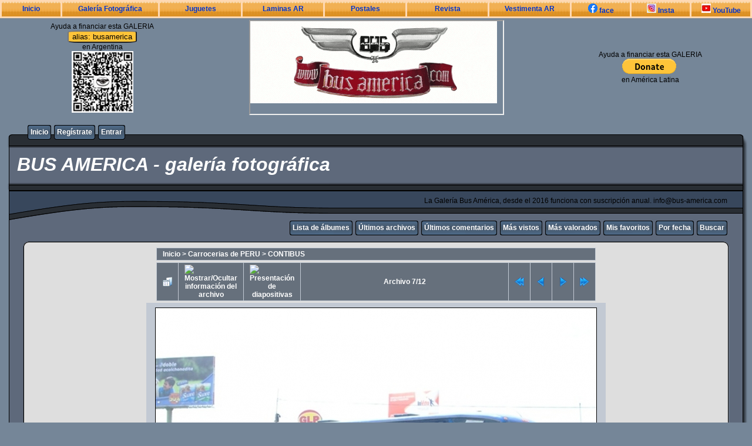

--- FILE ---
content_type: text/html; charset=utf-8
request_url: https://bus-america.com/galeria/displayimage.php?pid=6995
body_size: 6655
content:
<!DOCTYPE html PUBLIC "-//W3C//DTD XHTML 1.0 Transitional//EN" "http://www.w3.org/TR/xhtml1/DTD/xhtml1-transitional.dtd">
<html xmlns="http://www.w3.org/1999/xhtml" xml:lang="en" lang="en" dir="ltr">
<head>
<meta http-equiv="Content-Type" content="text/html; charset=utf-8" />
<meta http-equiv="Pragma" content="no-cache" />
<title>CONTIBUS - CONTIBUS - EXPRESO TURISMO TACNA INTERNACIONAL - BUS AMERICA - galería fotográfica</title>
<meta name="keywords" content="ETTI" />
<link rel="start" href="displayimage.php?album=805&amp;pid=6894" title="Regresar al inicio" />
<link rel="prev" href="displayimage.php?album=805&amp;pid=6994#top_display_media" title="Ver el archivo anterior" />
<link rel="last" href="displayimage.php?album=805&amp;pid=28197" title="Saltar al final" />
<link rel="next" href="displayimage.php?album=805&amp;pid=6996#top_display_media" title="Ver el archivo siguiente"/>
<link rel="up" href="thumbnails.php?album=805&amp;page=1" title="Regresar a la vista de miniaturas"/>

<link rel="stylesheet" href="css/coppermine.css" type="text/css" />
<link rel="stylesheet" href="themes/rainy_day/style.css" type="text/css" />
<link rel="stylesheet" href="https://bus-america.com/estilos/BusNav.css" type="text/css">
<link rel="shortcut icon" href="//bus-america.com/favicon.ico" />
<script type="text/javascript">
/* <![CDATA[ */
    var js_vars = {"site_url":"https:\/\/bus-america.com\/galeria","debug":false,"icon_dir":"images\/icons\/","lang_close":"Cerrar","icon_close_path":"images\/icons\/close.png","cookies_allowed":true,"position":"6","album":"805","cat":false,"count":"12","buttons":{"pic_info_title":"Mostrar\/Ocultar informaci\u00f3n del archivo","pic_info_btn":"","slideshow_tgt":"displayimage.php?album=805&amp;pid=6995&amp;slideshow=5010#top_display_media","slideshow_title":"Presentaci\u00f3n de diapositivas","slideshow_btn":"","loc":""},"thumb_width":"100","thumb_use":"wd","max_item":"5","picture_id":"6995"};
/* ]]> */
</script>
<script type="text/javascript" src="js/jquery-1.12.4.js"></script>
<script type="text/javascript" src="js/jquery-migrate-1.4.1.js"></script>
<script type="text/javascript" src="js/scripts.js"></script>
<script type="text/javascript" src="js/jquery.greybox.js"></script>
<script type="text/javascript" src="js/jquery.elastic.js"></script>
<script type="text/javascript" src="js/displayimage.js"></script>

</head>


<body>
<nav>
<div align="center"  style="background-color:#FFD9B3" font color="#000000" alink="#333333" link="#000000" text="#000000" topmargin="0" vlink="#333333" height="20">
<div></div>

<div>
	
	

<table width="100%" cellspacing="3" cellpadding="0">
                <tr class="BotonNav"> 
                  <td width="8%" ><a href="https://www.bus-america.com" target="_blanck">Inicio</a></td>
                  <td width="13%" ><a href="https://galeria.bus-america.com" target="_blanck">Galer&iacute;a Fotogr&aacute;fica</td>
                  <td width="11%" ><a href="https://www.bus-america.com/Juguetes/Juguetes.htm" target="_blanck">Juguetes</a></td>
                  <td width="11%" ><a href="https://bus-america.com/LaminasAT/laminasAT.htm" target="_blanck">Laminas AR</a></td>
                  <td width="11%" ><a href="https://www.bus-america.com/Publicidad/Postales.htm" target="_blanck">Postales</a></td>
                  <td width="11%" ><a href="https://revista.bus-america.com" target="_blanck">Revista</a></td>
                  <td width="11%" ><a href="https://www.bus-america.com/Vestimenta/VestimentaBA.htm" target="_blanck">Vestimenta AR</a></td>
                  <td width="8%" ><a href="https://www.facebook.com/busAmerica" target="_blanck"><img src="https://bus-america.com/images/logoFacebook.jpg"  />  face</a></td>
                  <td width="8%" ><a href="https://www.instagram.com/busamerica_oficial/" target="_blanck"><img src="https://bus-america.com/images/logoInstagram.jpg"  /> Insta</a></td>
                  <td width="10%" ><a href="https://www.youtube.com/user/BusAmerica" target="_blanck"><img src="https://bus-america.com/images/logoYoutube.jpg"  /> YouTube</a></td>
                </tr>
              </table>	
	
	
	

</div>
</div>
</nav>



<div align="center">

    <tr  > 
      <td>
      	<table width="100%">
      	<div align="center">
              <td width="27%" align="center">Ayuda a financiar esta GALERIA<br><button style="background-color:#ffc439; border-radius:15%; height:150">alias: busamerica</button><br>
                         en Argentina<br>
                         <img src="https://bus-america.com/galeria/themes/rainy_day/images/MP_ANS_done.jpg" width="105" height="105">
              </td>
              
              <td width="46%"  align="center"><iframe src="//bus-america.com/Publicidad/BusAmerica/ANUNCIE_3.gif" width="430" height="158"></iframe></td>
              
              <td width="27%" align="center">Ayuda a financiar esta GALERIA<div><form action="https://www.paypal.com/donate" method="post" target="_top">
<input type="hidden" name="hosted_button_id" value="8Y83AG3NTBA9J" />
<input type="image" src="https://www.paypalobjects.com/en_US/i/btn/btn_donate_LG.gif" border="0" name="submit" title="PayPal - The safer, easier way to pay online!" alt="Donate with PayPal button" />
<img alt="" border="0" src="https://www.paypal.com/en_AR/i/scr/pixel.gif" width="1" height="1" />
</form></div>en Am&eacute;rica Latina</td>
              
        </div>
        </table>
      </td>
    </tr>

</div>
	
	
	
	
	
	
	
	
	
	
	
	
	
	
	
	
	
	
  

  <table border="0" cellpadding="0" cellspacing="0" width="100%">
    <tr>
      <td>
        <table border="0" cellpadding="0" cellspacing="0" width="100%">
          <tr>
            <td style="background-image:url(themes/rainy_day/images/template_r1_c1.gif)">
              <img src="images/spacer.gif" width="42" height="53" border="0" alt="" />
            </td>
            <td width="100%" style="background-image:url(themes/rainy_day/images/template_r1_c5.gif)">
                <div class="topmenu">
          <table border="0" cellpadding="0" cellspacing="0">
                  <tr>
  <!-- BEGIN home -->
  <td><img src="images/spacer.gif" width="5" height="25" border="0" alt="" /></td>
  <td><img src="themes/rainy_day/images/button1_r1_c1.gif" width="5" height="25" border="0" alt="" /></td>
  <td style="background-image:url(themes/rainy_day/images/button1_r1_c2.gif)">
          <a href="index.php" title="Inicio">Inicio</a>
  </td>
  <td><img src="themes/rainy_day/images/button1_r1_c3.gif" width="5" height="25" border="0" alt="" /></td>
<!-- END home --><!-- BEGIN register -->
  <td><img src="images/spacer.gif" width="5" height="25" border="0" alt="" /></td>
  <td><img src="themes/rainy_day/images/button1_r1_c1.gif" width="5" height="25" border="0" alt="" /></td>
  <td style="background-image:url(themes/rainy_day/images/button1_r1_c2.gif)">
          <a href="register.php" title="Crear una cuenta de usuario">Regístrate</a>
  </td>
  <td><img src="themes/rainy_day/images/button1_r1_c3.gif" width="5" height="25" border="0" alt="" /></td>
<!-- END register --><!-- BEGIN login -->
  <td><img src="images/spacer.gif" width="5" height="25" border="0" alt="" /></td>
  <td><img src="themes/rainy_day/images/button1_r1_c1.gif" width="5" height="25" border="0" alt="" /></td>
  <td style="background-image:url(themes/rainy_day/images/button1_r1_c2.gif)">
          <a href="login.php?referer=displayimage.php%3Fpid%3D6995" title="Validarse en el sistema - para usuarios registrados">Entrar</a>
  </td>
  <td><img src="themes/rainy_day/images/button1_r1_c3.gif" width="5" height="25" border="0" alt="" /></td>
<!-- END login -->
                  </tr>
          </table>
  </div>
            </td>
            <td style="background-image:url(themes/rainy_day/images/template_r1_c6.gif)">
              <img src="images/spacer.gif" width="42" height="53" border="0" alt="" />
            </td>
          </tr>
        </table>
      </td>
    </tr>
    <tr>
      <td>
        <table border="0" cellpadding="0" cellspacing="0" width="100%">
          <tr>
            <td style="background-image:url(themes/rainy_day/images/template_r2_c1.gif);background-repeat:repeat-y">
              <img src="images/spacer.gif" width="18" height="57" border="0" alt="" />
            </td>
            <td width="100%" style="background-image:url(themes/rainy_day/images/template_r2_c2.gif)">
                <h1>&nbsp;BUS AMERICA - galería fotográfica</h1>
            </td>
            <td style="background-image:url(themes/rainy_day/images/template_r2_c10.gif);background-repeat:repeat-y">
              <img src="images/spacer.gif" width="16" height="57" border="0" alt="" />
            </td>
          </tr>
        </table>
      </td>
    </tr>
    <tr>
      <td>
        <table border="0" cellpadding="0" cellspacing="0" width="100%">
          <tr>
            <td style="background-image:url(themes/rainy_day/images/template_r3_c1.gif)">
              <img src="images/spacer.gif" width="560" height="67" border="0" alt="" />
            </td>
            <td width="100%" style="background-image:url(themes/rainy_day/images/template_r3_c7.gif)" align="right">
              La Galería Bus América, desde el 2016 funciona con suscripción anual. info@bus-america.com
            </td>
            <td style="background-image:url(themes/rainy_day/images/template_r3_c9.gif)">
              <img src="images/spacer.gif" width="42" height="67" border="0" alt="" />
            </td>
          </tr>
        </table>
      </td>
    </tr>
    <tr>
      <td>
        <table border="0" cellpadding="0" cellspacing="0" width="100%">
          <tr>
            <td style="background-image:url(themes/rainy_day/images/template_r4_c1.gif)">
              <img src="images/spacer.gif" width="42" height="26" border="0" alt="" />
            </td>
            <td width="100%" align="right" style="background-image:url(themes/rainy_day/images/template_r4_c3.gif)">
                <div class="topmenu">
          <table border="0" cellpadding="0" cellspacing="0">
                  <tr>
  <!-- BEGIN album_list -->
  <td><img src="images/spacer.gif" width="5" height="25" border="0" alt="" /></td>
  <td><img src="themes/rainy_day/images/button1_r1_c1.gif" width="5" height="25" border="0" alt="" /></td>
  <td style="background-image:url(themes/rainy_day/images/button1_r1_c2.gif)">
          <a href="index.php?cat=8" title="Ir a la lista de álbumes">Lista de álbumes</a>
  </td>
  <td><img src="themes/rainy_day/images/button1_r1_c3.gif" width="5" height="25" border="0" alt="" /></td>
<!-- END album_list --><!-- BEGIN lastup -->
  <td><img src="images/spacer.gif" width="5" height="25" border="0" alt="" /></td>
  <td><img src="themes/rainy_day/images/button1_r1_c1.gif" width="5" height="25" border="0" alt="" /></td>
  <td style="background-image:url(themes/rainy_day/images/button1_r1_c2.gif)">
          <a href="thumbnails.php?album=lastup&amp;cat=-805" title="Mostrar las subidas más recientes">Últimos archivos</a>
  </td>
  <td><img src="themes/rainy_day/images/button1_r1_c3.gif" width="5" height="25" border="0" alt="" /></td>
<!-- END lastup --><!-- BEGIN lastcom -->
  <td><img src="images/spacer.gif" width="5" height="25" border="0" alt="" /></td>
  <td><img src="themes/rainy_day/images/button1_r1_c1.gif" width="5" height="25" border="0" alt="" /></td>
  <td style="background-image:url(themes/rainy_day/images/button1_r1_c2.gif)">
          <a href="thumbnails.php?album=lastcom&amp;cat=-805" title="Mostrar los últimos comentarios">Últimos comentarios</a>
  </td>
  <td><img src="themes/rainy_day/images/button1_r1_c3.gif" width="5" height="25" border="0" alt="" /></td>
<!-- END lastcom --><!-- BEGIN topn -->
  <td><img src="images/spacer.gif" width="5" height="25" border="0" alt="" /></td>
  <td><img src="themes/rainy_day/images/button1_r1_c1.gif" width="5" height="25" border="0" alt="" /></td>
  <td style="background-image:url(themes/rainy_day/images/button1_r1_c2.gif)">
          <a href="thumbnails.php?album=topn&amp;cat=-805" title="Mostrar los archivos más visitados">Más vistos</a>
  </td>
  <td><img src="themes/rainy_day/images/button1_r1_c3.gif" width="5" height="25" border="0" alt="" /></td>
<!-- END topn --><!-- BEGIN toprated -->
  <td><img src="images/spacer.gif" width="5" height="25" border="0" alt="" /></td>
  <td><img src="themes/rainy_day/images/button1_r1_c1.gif" width="5" height="25" border="0" alt="" /></td>
  <td style="background-image:url(themes/rainy_day/images/button1_r1_c2.gif)">
          <a href="thumbnails.php?album=toprated&amp;cat=-805" title="Ver los archivos más valorados/votados">Más valorados</a>
  </td>
  <td><img src="themes/rainy_day/images/button1_r1_c3.gif" width="5" height="25" border="0" alt="" /></td>
<!-- END toprated --><!-- BEGIN favpics -->
  <td><img src="images/spacer.gif" width="5" height="25" border="0" alt="" /></td>
  <td><img src="themes/rainy_day/images/button1_r1_c1.gif" width="5" height="25" border="0" alt="" /></td>
  <td style="background-image:url(themes/rainy_day/images/button1_r1_c2.gif)">
          <a href="thumbnails.php?album=favpics" title="Ir a mis favoritos">Mis favoritos</a>
  </td>
  <td><img src="themes/rainy_day/images/button1_r1_c3.gif" width="5" height="25" border="0" alt="" /></td>
<!-- END favpics --><!-- BEGIN browse_by_date -->
  <td><img src="images/spacer.gif" width="5" height="25" border="0" alt="" /></td>
  <td><img src="themes/rainy_day/images/button1_r1_c1.gif" width="5" height="25" border="0" alt="" /></td>
  <td style="background-image:url(themes/rainy_day/images/button1_r1_c2.gif)">
          <a href="calendar.php" title="Buscar por fecha de subida mediante un calendario">Por fecha</a>
  </td>
  <td><img src="themes/rainy_day/images/button1_r1_c3.gif" width="5" height="25" border="0" alt="" /></td>
<!-- END browse_by_date --><!-- BEGIN search -->
  <td><img src="images/spacer.gif" width="5" height="25" border="0" alt="" /></td>
  <td><img src="themes/rainy_day/images/button1_r1_c1.gif" width="5" height="25" border="0" alt="" /></td>
  <td style="background-image:url(themes/rainy_day/images/button1_r1_c2.gif)">
          <a href="search.php" title="Buscar una galería">Buscar</a>
  </td>
  <td><img src="themes/rainy_day/images/button1_r1_c3.gif" width="5" height="25" border="0" alt="" /></td>
<!-- END search -->
                  </tr>
          </table>
  </div>
            </td>
            <td style="background-image:url(themes/rainy_day/images/template_r4_c9.gif)">
              <img src="images/spacer.gif" width="42" height="26" border="0" alt="" />
            </td>
          </tr>
        </table>
      </td>
    </tr>
    <tr>
      <td>
        <table border="0" cellpadding="0" cellspacing="0" width="100%">
          <tr>
            <td style="background-image:url(themes/rainy_day/images/template_r5_c1.gif)">
              <img src="images/spacer.gif" width="42" height="18" border="0" alt="" />
            </td>
            <td style="background-image:url(themes/rainy_day/images/template_r5_c3.gif)">
              <img src="images/spacer.gif" width="14" height="18" border="0" alt="" />
            </td>
            <td width="100%" style="background-image:url(themes/rainy_day/images/template_r5_c4.gif)">
            </td>
            <td style="background-image:url(themes/rainy_day/images/template_r5_c8.gif)">
              <img src="images/spacer.gif" width="14" height="18" border="0" alt="" />
            </td>
            <td style="background-image:url(themes/rainy_day/images/template_r5_c9.gif)">
              <img src="images/spacer.gif" width="42" height="18" border="0" alt="" />
            </td>
          </tr>
        </table>
      </td>
    </tr>
    <tr>
      <td>
        <table border="0" cellpadding="0" cellspacing="0" width="100%">
          <tr>
            <td style="background-image:url(themes/rainy_day/images/template_r6_c1.gif)">
              <img src="themes/rainy_day/images/template_r6_c1.gif" width="42" height="328" border="0" alt="" />
            </td>
            <td width="100%" style="background-image:url(themes/rainy_day/images/template_r6_c3.gif);padding-left: 10px; padding-right: 10px;">
              
              
              
<!-- Start standard table -->
<table align="center" width="750" cellspacing="1" cellpadding="0" class="maintable ">

        <tr>
            <td colspan="3" align="left" class="tableh1">
                <span class="statlink"><a href="index.php">Inicio</a> > <a href="index.php?cat=8">Carrocerias de PERU</a> > <a href="thumbnails.php?album=805">CONTIBUS</a></span>
            </td>
        </tr>
</table>
<!-- End standard table -->
<a name="top_display_media"></a>
<!-- Start standard table -->
<table align="center" width="750" cellspacing="1" cellpadding="0" class="maintable ">

        <tr>
                <td align="center" valign="middle" class="navmenu" width="48"><a href="thumbnails.php?album=805&amp;page=1" class="navmenu_pic" title="Regresar a la vista de miniaturas"><img src="images/navbar/thumbnails.png" align="middle" border="0" alt="Regresar a la vista de miniaturas" /></a></td>
<!-- BEGIN pic_info_button -->
                <!-- button will be added by displayimage.js -->
                <td id="pic_info_button" align="center" valign="middle" class="navmenu" width="48"></td>
<!-- END pic_info_button -->
<!-- BEGIN slideshow_button -->
                <!-- button will be added by displayimage.js -->
                <td id="slideshow_button" align="center" valign="middle" class="navmenu" width="48"></td>
<!-- END slideshow_button -->
                <td align="center" valign="middle" class="navmenu" width="100%">Archivo 7/12</td>


<!-- BEGIN nav_start -->
                <td align="center" valign="middle" class="navmenu" width="48"><a href="displayimage.php?album=805&amp;pid=6894#top_display_media" class="navmenu_pic" title="Regresar al inicio"><img src="images/navbar/start.png" border="0" align="middle" alt="Regresar al inicio" /></a></td>
<!-- END nav_start -->
<!-- BEGIN nav_prev -->
                <td align="center" valign="middle" class="navmenu" width="48"><a href="displayimage.php?album=805&amp;pid=6994#top_display_media" class="navmenu_pic" title="Ver el archivo anterior"><img src="images/navbar/prev.png" border="0" align="middle" alt="Ver el archivo anterior" /></a></td>
<!-- END nav_prev -->
<!-- BEGIN nav_next -->
                <td align="center" valign="middle" class="navmenu" width="48"><a href="displayimage.php?album=805&amp;pid=6996#top_display_media" class="navmenu_pic" title="Ver el archivo siguiente"><img src="images/navbar/next.png" border="0" align="middle" alt="Ver el archivo siguiente" /></a></td>
<!-- END nav_next -->
<!-- BEGIN nav_end -->
                <td align="center" valign="middle" class="navmenu" width="48"><a href="displayimage.php?album=805&amp;pid=28197#top_display_media" class="navmenu_pic" title="Saltar al final"><img src="images/navbar/end.png" border="0" align="middle" alt="Saltar al final" /></a></td>
<!-- END nav_end -->

        </tr>
</table>
<!-- End standard table -->

<!-- Start standard table -->
<table align="center" width="750" cellspacing="1" cellpadding="0" class="maintable ">
        <tr>
                <td align="center" class="display_media" nowrap="nowrap">
                        <table width="100%" cellspacing="2" cellpadding="0">
                                <tr>
                                        <td align="center" style="{SLIDESHOW_STYLE}">
                                                <a href="javascript:;" onclick="alert('Necesitas estar registrado y validado para acceder a esta página');"><img src="albums/userpics/11186/normal_ETTI%20385%20EN%20CHICLATO%20BUS%20SCANIA%20K380%208%20X%202%20CARROCERIA%20CONTIBUS%20PERUANA..jpg"  class="image" border="0" alt="CONTIBUS - EXPRESO TURISMO TACNA INTERNACIONAL
JORGE MIGUEL ABSI GUIDO (PERU)
e mail:jabsi86@gmail.com
www.flogao.com.br/norpacifico
Palabras clave: ETTI" title="Pulsa para ver la imagen a tamaño completo
==============
CONTIBUS - EXPRESO TURISMO TACNA INTERNACIONAL
JORGE MIGUEL ABSI GUIDO (PERU)
e mail:jabsi86@gmail.com
www.flogao.com.br/norpacifico
Palabras clave: ETTI" /><br /></a>

                                        </td>
                                </tr>
                        </table>
                </td>
            </tr>
            <tr>
                <td>
                        <table width="100%" cellspacing="2" cellpadding="0" class="tableb tableb_alternate">
                                        <tr>
                                                <td align="center">
                                                        
                                                </td>
                                        </tr>
                        </table>


<!-- BEGIN img_desc -->
                        <table cellpadding="0" cellspacing="0" class="tableb tableb_alternate" width="100%">
<!-- BEGIN title -->
                                <tr>
                                        <td class="tableb tableb_alternate"><h1 class="pic_title">
                                                CONTIBUS - EXPRESO TURISMO TACNA INTERNACIONAL
                                        </h1></td>
                                </tr>
<!-- END title -->
<!-- BEGIN caption -->
                                <tr>
                                        <td class="tableb tableb_alternate"><h2 class="pic_caption">
                                                JORGE MIGUEL ABSI GUIDO (PERU)<br />
e mail:jabsi86@gmail.com<br />
www.flogao.com.br/norpacifico
                                        </h2></td>
                                </tr>
<!-- END caption -->
                        </table>
<!-- END img_desc -->
                </td>
        </tr>
</table>
<!-- End standard table -->
<div id="filmstrip">
<!-- Start standard table -->
<table align="center" width="750" cellspacing="1" cellpadding="0" class="maintable ">

        <tr>
          <td valign="top" class="filmstrip_background" style="background-image: url(images/tile.gif);"><img src="images/tile.gif" alt="" border="0" /></td>
        </tr>
        <tr>
          <td valign="bottom" class="thumbnails filmstrip_background" align="center" style="{THUMB_TD_STYLE}">
            <table width="100%" cellspacing="0" cellpadding="3" border="0">
                <tr>
                   <td width="50%" class="prev_strip"></td>
                     <td valign="bottom"  style="{THUMB_TD_STYLE}">
                       <div id="film" style="width:520px; position:relative;"><table class="tape" ><tr>
                <td align="center" class="thumb" >
                  <a href="displayimage.php?album=805&amp;pid=6993#top_display_media" class="thumbLink" style="width:100px; float: left"><img src="albums/userpics/11186/thumb_ETTI%20%285%29.jpg" class="strip_image" border="0" alt="ETTI (5).jpg" title="Nombre del archivo=ETTI (5).jpg
Tamaño del archivo=140KiB
Dimensiones=800x579
Fecha añadida=Abril 14, 2010" /></a>
                </td>

                <td align="center" class="thumb" >
                  <a href="displayimage.php?album=805&amp;pid=6994#top_display_media" class="thumbLink" style="width:100px; float: left"><img src="albums/userpics/11186/thumb_ETTI%20485%20CHICLAYO%203.jpg" class="strip_image" border="0" alt="ETTI 485 CHICLAYO 3.jpg" title="Nombre del archivo=ETTI 485 CHICLAYO 3.jpg
Tamaño del archivo=157KiB
Dimensiones=800x513
Fecha añadida=Abril 14, 2010" /></a>
                </td>

                <td align="center" class="thumb" >
                  <a href="displayimage.php?album=805&amp;pid=6995#top_display_media" class="thumbLink" style="width:100px; float: left"><img src="albums/userpics/11186/thumb_ETTI%20385%20EN%20CHICLATO%20BUS%20SCANIA%20K380%208%20X%202%20CARROCERIA%20CONTIBUS%20PERUANA..jpg" class="strip_image middlethumb" border="0" alt="ETTI 385 EN CHICLATO BUS SCANIA K380 8 X 2 CARROCERIA CONTIBUS PERUANA..jpg" title="Nombre del archivo=ETTI 385 EN CHICLATO BUS SCANIA K380 8 X 2 CARROCERIA CONTIBUS PERUANA..jpg
Tamaño del archivo=192KiB
Dimensiones=1024x661
Fecha añadida=Abril 14, 2010" /></a>
                </td>

                <td align="center" class="thumb" >
                  <a href="displayimage.php?album=805&amp;pid=6996#top_display_media" class="thumbLink" style="width:100px; float: left"><img src="albums/userpics/11186/thumb_DSC03322.JPG" class="strip_image" border="0" alt="DSC03322.JPG" title="Nombre del archivo=DSC03322.JPG
Tamaño del archivo=255KiB
Dimensiones=800x600
Fecha añadida=Abril 14, 2010" /></a>
                </td>

                <td align="center" class="thumb" >
                  <a href="displayimage.php?album=805&amp;pid=6997#top_display_media" class="thumbLink" style="width:100px; float: left"><img src="albums/userpics/11186/thumb_DSC02632.JPG" class="strip_image" border="0" alt="DSC02632.JPG" title="Nombre del archivo=DSC02632.JPG
Tamaño del archivo=203KiB
Dimensiones=800x600
Fecha añadida=Abril 14, 2010" /></a>
                </td>
</tr></table></div>
                     </td>
                   <td width="50%" align="right" class="next_strip"></td>
                </tr>
            </table>
          </td>
        </tr>
        <tr>
         <td valign="top" class="filmstrip_background" style="background-image: url(images/tile.gif);"><img src="images/tile.gif" alt="" border="0" /></td>
        </tr>


</table>
<!-- End standard table -->
</div>
<div id="picinfo" style="display: block;">

<!-- Start standard table -->
<table align="center" width="750" cellspacing="1" cellpadding="0" class="maintable ">
        <tr><td colspan="2" class="tableh2">Informacion de archivo</td></tr>
        <tr><td class="tableb tableb_alternate" valign="top" >Nombre del archivo:</td><td class="tableb tableb_alternate">ETTI 385 EN CHICLATO BUS SCANIA K380 8 X 2 CARROCERIA CONTIBUS PERUANA..jpg</td></tr>
        <tr><td class="tableb tableb_alternate" valign="top" >Nombre de álbum:</td><td class="tableb tableb_alternate"><span class="alblink"><a href="profile.php?uid=1186">ABSI Guido</a> / <a href="thumbnails.php?album=805">CONTIBUS</a></span></td></tr>
        <tr><td class="tableb tableb_alternate" valign="top" >Palabras clave:</td><td class="tableb tableb_alternate"><span class="alblink"><a href="thumbnails.php?album=search&amp;keywords=on&amp;search=ETTI">ETTI</a></span></td></tr>
        <tr><td class="tableb tableb_alternate" valign="top" >CHASIS ( Marca / Modelo ):</td><td class="tableb tableb_alternate">SCANIA K 400 8 X 2</td></tr>
        <tr><td class="tableb tableb_alternate" valign="top" >CARROCERIA ( Marca / Modelo ):</td><td class="tableb tableb_alternate">CONTIBUS PERU</td></tr>
        <tr><td class="tableb tableb_alternate" valign="top" >Empresa / Línea-Ruta / Interno-Movil-Unidad:</td><td class="tableb tableb_alternate">EXPRESO TURISMO TACNA INTERNACIONAL / LIMA-CHIMBOTE-TRUJILLO-PACASMAYO-CHEPEN-CHICLAYO-PIURA-SULLAN-TAMBOGRANDE-LAS LOMAS-MANCORA-TUMBES-AREQUIPA-MOQUEGUA-TACNA , LARGA DISTANCIA NACIONAL / interno 385</td></tr>
        <tr><td class="tableb tableb_alternate" valign="top" >Localidad / Provincia-Departamento-Estado / País / fecha:</td><td class="tableb tableb_alternate">CHICLAYO / CHICLAYO / PERU / 13-10-2008</td></tr>
        <tr><td class="tableb tableb_alternate" valign="top" >Tamaño del archivo:</td><td class="tableb tableb_alternate"><span dir="ltr">192&nbsp;KiB</span></td></tr>
        <tr><td class="tableb tableb_alternate" valign="top" >Fecha añadida:</td><td class="tableb tableb_alternate">Abril 14, 2010</td></tr>
        <tr><td class="tableb tableb_alternate" valign="top" >Dimensiones:</td><td class="tableb tableb_alternate">1024 x 661 píxeles</td></tr>
        <tr><td class="tableb tableb_alternate" valign="top" >Visto:</td><td class="tableb tableb_alternate">429 visitas</td></tr>
        <tr><td class="tableb tableb_alternate" valign="top" >Ajustes de imagen:</td><td class="tableb tableb_alternate">NORMAL</td></tr>
        <tr><td class="tableb tableb_alternate" valign="top" >Alto de imagen EXIF:</td><td class="tableb tableb_alternate">1920 pixels</td></tr>
        <tr><td class="tableb tableb_alternate" valign="top" >Control de ganancia:</td><td class="tableb tableb_alternate">1</td></tr>
        <tr><td class="tableb tableb_alternate" valign="top" >Descripción:</td><td class="tableb tableb_alternate"></td></tr>
        <tr><td class="tableb tableb_alternate" valign="top" >Distancia de enfoque manual:</td><td class="tableb tableb_alternate">0 m</td></tr>
        <tr><td class="tableb tableb_alternate" valign="top" >Fecha y hora originales:</td><td class="tableb tableb_alternate">2008:09:03 15:03:34</td></tr>
        <tr><td class="tableb tableb_alternate" valign="top" >ISO:</td><td class="tableb tableb_alternate">64</td></tr>
        <tr><td class="tableb tableb_alternate" valign="top" >Modelo:</td><td class="tableb tableb_alternate">COOLPIX L10</td></tr>
        <tr><td class="tableb tableb_alternate" valign="top" >Origen del fichero:</td><td class="tableb tableb_alternate">Digital Still Camera</td></tr>
        <tr><td class="tableb tableb_alternate" valign="top" >Posición YCbCr:</td><td class="tableb tableb_alternate">Datum Point</td></tr>
        <tr><td class="tableb tableb_alternate" valign="top" >Reducción de ruido:</td><td class="tableb tableb_alternate">OFF</td></tr>
        <tr><td class="tableb tableb_alternate" valign="top" >Saturación:</td><td class="tableb tableb_alternate">0</td></tr>
        <tr><td class="tableb tableb_alternate" valign="top" >Versión de FlashPix:</td><td class="tableb tableb_alternate">version 1</td></tr>
        <tr><td class="tableb tableb_alternate" valign="top" >Zoom digital:</td><td class="tableb tableb_alternate">0</td></tr>
        <tr><td class="tableb tableb_alternate" valign="top" >URL:</td><td class="tableb tableb_alternate"><a href="https://bus-america.com/galeria/displayimage.php?pid=6995" >https://bus-america.com/galeria/displayimage.php?pid=6995</a></td></tr>
        <tr><td class="tableb tableb_alternate" valign="top" >Favoritos:</td><td class="tableb tableb_alternate"><a href="addfav.php?pid=6995&amp;referer=displayimage.php%3Fpid%3D6995" >Añadir a favoritos</a></td></tr>
</table>
<!-- End standard table -->
</div>
<a name="comments_top"></a><div id="comments">
</div>

            </td>
            <td style="background-image:url(themes/rainy_day/images/template_r6_c9.gif)">
              <img src="themes/rainy_day/images/template_r6_c9.gif" width="42" height="328" border="0" alt="" />
            </td>
          </tr>
        </table>
      </td>
    </tr>
    <tr>
      <td>
        <table border="0" cellpadding="0" cellspacing="0" width="100%">
          <tr>
            <td style="background-image:url(themes/rainy_day/images/template_r7_c1.gif)">
              <img src="images/spacer.gif" width="42" height="45" border="0" alt="" />
            </td>
            <td style="background-image:url(themes/rainy_day/images/template_r7_c3.gif)">
              <img src="images/spacer.gif" width="208" height="45" border="0" alt="" />
            </td>
            <td width="100%" style="background-image:url(themes/rainy_day/images/template_r7_c5.gif)">&nbsp;
            </td>
            <td style="background-image:url(themes/rainy_day/images/template_r7_c6.gif)">
              <img src="images/spacer.gif" width="208" height="45" border="0" alt="" />
            </td>
            <td style="background-image:url(themes/rainy_day/images/template_r7_c9.gif)">
              <img src="images/spacer.gif" width="42" height="45" border="0" alt="" />
            </td>
          </tr>
        </table>
      </td>
    </tr>
  </table>

  <br />
  
  
  
<div class="footer" align="center" style="padding:10px;display:block;visibility:visible; font-family: Verdana,Arial,sans-serif;">Powered by <a href="https://coppermine-gallery.com/" title="Coppermine Photo Gallery" rel="external">Coppermine Photo Gallery</a></div>
<!--Coppermine Photo Gallery 1.6.27 (stable)-->
</body>
</html>